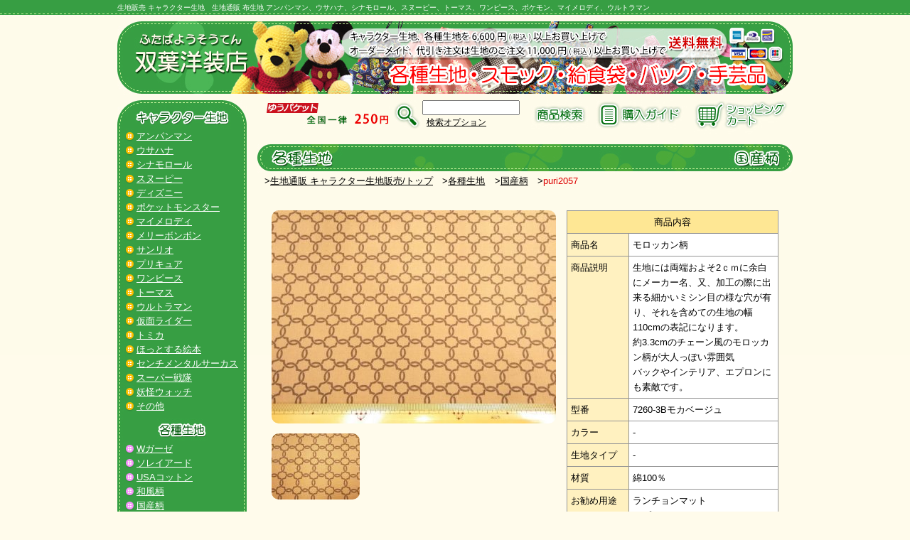

--- FILE ---
content_type: text/html; charset=UTF-8
request_url: http://www.futaba-y.com/wp/puri2057/
body_size: 27229
content:
<!DOCTYPE html>
<html lang="ja">
<head>
<meta charset="UTF-8">
<title>生地販売 生地通販 キャラクター 生地 販売店 布生地 双葉洋裁店/  モロッカン柄（7260-3Bモカベージュ）puri2057　ベージュ　オックスフォード</title>
<meta name="description" content="豊富なキャラクター生地（アンパンマン、ウサハナ、シナモンロール、トーマス、ポケモンなど）をはじめ手芸用品の販売（通販）やレッスンバック、スモック、巾着、エプロンのオーダーメイドもお任せ下さい！信頼と実績の裁縫手芸店である双葉洋装店がお客様のニーズにお応えします。">
<meta name="keywords" content="生地販売,生地通販,キャラクター,生地,販売,生地キャラクター,布生地,キャラクター生地,通販,アンパンマン,ウサハナ,シナモロール,スヌーピー,ディズニー,トーマス,ワンピース,ポケモン,マイメロディ,メリーボンボン,ウルトラマン,ドラゴンボールZ,">
<meta name="author" content="生地販売の双葉洋装店">
<meta http-equiv="Content-Script-Type" content="text/javascript">
<link href="http://www.futaba-y.com/s.css" rel="stylesheet" type="text/css">
<link href="http://www.futaba-y.com/item_single.css" rel="stylesheet" type="text/css">

<script type="text/javascript" src="http://www.futaba-y.com/prototype.js"></script>
<script type="text/javascript" src="http://www.futaba-y.com/external.js"></script>

<link media="screen" rel="stylesheet" href="http://www.futaba-y.com/colorbox/images/colorbox.css" />
<script src="https://ajax.googleapis.com/ajax/libs/jquery/1.6.1/jquery.min.js"></script>
<script src="http://www.futaba-y.com/colorbox/jquery.colorbox.js"></script>
	<script>
		$(document).ready(function(){
			//Examples of how to assign the ColorBox event to elements
			$("a[rel='example1']").colorbox({slideshow:true});
			$("a[rel='example2']").colorbox({slideshow:true});

			//Example of preserving a JavaScript event for inline calls.
			$("#click").click(function(){ 
				$('#click').css({"background-color":"#f00", "color":"#fff", "cursor":"inherit"}).text("Open this window again and this message will still be here.");
				return false;
			});
		});
	</script>

<script type="text/javascript" src="http://www.futaba-y.com/01ogn_777/acctag.js"></script>
<style>
.h-img {
display: block;
height: 120px;
margin: 0 0 0;
padding: 0 0 0;
}
</style>

<link rel='dns-prefetch' href='//s.w.org' />
		<script type="text/javascript">
			window._wpemojiSettings = {"baseUrl":"https:\/\/s.w.org\/images\/core\/emoji\/11\/72x72\/","ext":".png","svgUrl":"https:\/\/s.w.org\/images\/core\/emoji\/11\/svg\/","svgExt":".svg","source":{"concatemoji":"http:\/\/www.futaba-y.com\/wp\/wp-includes\/js\/wp-emoji-release.min.js?ver=4.9.26"}};
			!function(e,a,t){var n,r,o,i=a.createElement("canvas"),p=i.getContext&&i.getContext("2d");function s(e,t){var a=String.fromCharCode;p.clearRect(0,0,i.width,i.height),p.fillText(a.apply(this,e),0,0);e=i.toDataURL();return p.clearRect(0,0,i.width,i.height),p.fillText(a.apply(this,t),0,0),e===i.toDataURL()}function c(e){var t=a.createElement("script");t.src=e,t.defer=t.type="text/javascript",a.getElementsByTagName("head")[0].appendChild(t)}for(o=Array("flag","emoji"),t.supports={everything:!0,everythingExceptFlag:!0},r=0;r<o.length;r++)t.supports[o[r]]=function(e){if(!p||!p.fillText)return!1;switch(p.textBaseline="top",p.font="600 32px Arial",e){case"flag":return s([55356,56826,55356,56819],[55356,56826,8203,55356,56819])?!1:!s([55356,57332,56128,56423,56128,56418,56128,56421,56128,56430,56128,56423,56128,56447],[55356,57332,8203,56128,56423,8203,56128,56418,8203,56128,56421,8203,56128,56430,8203,56128,56423,8203,56128,56447]);case"emoji":return!s([55358,56760,9792,65039],[55358,56760,8203,9792,65039])}return!1}(o[r]),t.supports.everything=t.supports.everything&&t.supports[o[r]],"flag"!==o[r]&&(t.supports.everythingExceptFlag=t.supports.everythingExceptFlag&&t.supports[o[r]]);t.supports.everythingExceptFlag=t.supports.everythingExceptFlag&&!t.supports.flag,t.DOMReady=!1,t.readyCallback=function(){t.DOMReady=!0},t.supports.everything||(n=function(){t.readyCallback()},a.addEventListener?(a.addEventListener("DOMContentLoaded",n,!1),e.addEventListener("load",n,!1)):(e.attachEvent("onload",n),a.attachEvent("onreadystatechange",function(){"complete"===a.readyState&&t.readyCallback()})),(n=t.source||{}).concatemoji?c(n.concatemoji):n.wpemoji&&n.twemoji&&(c(n.twemoji),c(n.wpemoji)))}(window,document,window._wpemojiSettings);
		</script>
		<style type="text/css">
img.wp-smiley,
img.emoji {
	display: inline !important;
	border: none !important;
	box-shadow: none !important;
	height: 1em !important;
	width: 1em !important;
	margin: 0 .07em !important;
	vertical-align: -0.1em !important;
	background: none !important;
	padding: 0 !important;
}
</style>
<link rel='https://api.w.org/' href='http://www.futaba-y.com/wp/wp-json/' />
<link rel="EditURI" type="application/rsd+xml" title="RSD" href="http://www.futaba-y.com/wp/xmlrpc.php?rsd" />
<link rel="wlwmanifest" type="application/wlwmanifest+xml" href="http://www.futaba-y.com/wp/wp-includes/wlwmanifest.xml" /> 
<link rel='prev' title='星（N1107-1Fブラック）puri2056　黒色　オックスフォード' href='http://www.futaba-y.com/wp/puri2056/' />
<link rel='next' title='モロッカン柄（7260-3Cブラウン）puri2058　茶色　オックスフォード' href='http://www.futaba-y.com/wp/puri2058/' />
<meta name="generator" content="WordPress 4.9.26" />
<link rel="canonical" href="http://www.futaba-y.com/wp/puri2057/" />
<link rel='shortlink' href='http://www.futaba-y.com/wp/?p=53563' />
<link rel="alternate" type="application/json+oembed" href="http://www.futaba-y.com/wp/wp-json/oembed/1.0/embed?url=http%3A%2F%2Fwww.futaba-y.com%2Fwp%2Fpuri2057%2F" />
<link rel="alternate" type="text/xml+oembed" href="http://www.futaba-y.com/wp/wp-json/oembed/1.0/embed?url=http%3A%2F%2Fwww.futaba-y.com%2Fwp%2Fpuri2057%2F&#038;format=xml" />
</head>

<body>

<div id="w">

<p id="a08">生地販売 キャラクター生地</p>
<p id="a09">生地通販 布生地 アンパンマン、ウサハナ、シナモロール、スヌーピー、トーマス、ワンピース、ポケモン、マイメロディ、ウルトラマン</p>
<div class="c-both"></div>
<a class="h-img" href="http://www.futaba-y.com/index.html"><img src="http://www.futaba-y.com/950_120.jpg" alt="生地通販 キャラクター生地販売" width="950" height="120"></a>

<!--<div id="headimg">
<a href="http://www.futaba-y.com/index.html"><img src="http://www.futaba-y.com/950_120.jpg" alt="生地通販 キャラクター生地販売" width="950" height="120"></a>
</div>-->

<div id="l">
<h3><a href="http://www.futaba-y.com/item_char/index.html"><img src="http://www.futaba-y.com/char182a.jpg" onmouseover="this.src='http://www.futaba-y.com/char182b.jpg'" onmouseout="this.src='http://www.futaba-y.com/char182a.jpg'" alt="キャラクター生地" width="182" height="40"></a></h3>
<div class="m_char"><a href="http://www.futaba-y.com/wp/category/character/anpanman/" class="y">アンパンマン</a></div>
<div class="m_char"><a href="http://www.futaba-y.com/wp/category/character/usahana/" class="y">ウサハナ</a></div>
<div class="m_char"><a href="http://www.futaba-y.com/wp/category/character/cinnamonroll/" class="y">シナモロール</a></div>
<div class="m_char"><a href="http://www.futaba-y.com/wp/category/character/snoopy/" class="y">スヌーピー</a></div>
<div class="m_char"><a href="http://www.futaba-y.com/wp/category/character/disney/" class="y">ディズニー</a></div>
<div class="m_char"><a href="http://www.futaba-y.com/wp/category/character/pokemon/" class="y">ポケットモンスター</a></div>
<div class="m_char"><a href="http://www.futaba-y.com/wp/category/character/mymelody/" class="y">マイメロディ</a></div>
<div class="m_char"><a href="http://www.futaba-y.com/wp/category/character/merrybonbon/" class="y">メリーボンボン</a></div>
<div class="m_char"><a href="http://www.futaba-y.com/wp/category/character/sanrio/" class="y">サンリオ</a></div>
<div class="m_char"><a href="http://www.futaba-y.com/wp/category/character/precure/" class="y">プリキュア</a></div>
<div class="m_char"><a href="http://www.futaba-y.com/wp/category/character/onepiece/" class="y">ワンピース</a></div>
<div class="m_char"><a href="http://www.futaba-y.com/wp/category/character/thomas/" class="y">トーマス</a></div>
<div class="m_char"><a href="http://www.futaba-y.com/wp/category/character/ultraman/" class="y">ウルトラマン</a></div>
<div class="m_char"><a href="http://www.futaba-y.com/wp/category/character/kamenrider/" class="y">仮面ライダー</a></div>
<div class="m_char"><a href="http://www.futaba-y.com/wp/category/character/tomica/" class="y">トミカ</a></div>
<div class="m_char"><a href="http://www.futaba-y.com/wp/category/character/picturebook/" class="y">ほっとする絵本</a></div>
<div class="m_char"><a href="http://www.futaba-y.com/wp/category/character/sentimentalcircus/" class="y">センチメンタルサーカス</a></div>
<div class="m_char"><a href="http://www.futaba-y.com/wp/category/character/supersentai/" class="y">スーパー戦隊</a></div>
<div class="m_char"><a href="http://www.futaba-y.com/wp/category/character/youkai-watch/" class="y">妖怪ウォッチ</a></div>
<div class="m_char"><a href="http://www.futaba-y.com/wp/category/character/character-etc/" class="y">その他</a></div>

<h3><a href="http://www.futaba-y.com/item_kind/index.html"><img src="http://www.futaba-y.com/kind182a.jpg" onmouseover="this.src='http://www.futaba-y.com/kind182b.jpg'" onmouseout="this.src='http://www.futaba-y.com/kind182a.jpg'" alt="各種生地" width="182" height="40"></a></h3>
<!--<div class="m_kind"><a href="http://www.futaba-y.com/wp/category/kind/marimekko/" class="y">マリメッコ</a></div>-->
<div class="m_kind"><a href="http://www.futaba-y.com/wp/category/kind/wgauze/" class="y">Wガーゼ</a></div>
<div class="m_kind"><a href="http://www.futaba-y.com/wp/category/kind/souleiado/" class="y">ソレイアード</a></div>
<div class="m_kind"><a href="http://www.futaba-y.com/wp/category/kind/usacotton/" class="y">USAコットン</a></div>
<div class="m_kind"><a href="http://www.futaba-y.com/wp/category/kind/japanese/" class="y">和風柄</a></div>
<div class="m_kind"><a href="http://www.futaba-y.com/wp/category/kind/domestic/" class="y">国産柄</a></div>
<div class="m_kind"><a href="http://www.futaba-y.com/wp/category/kind/dotsandstripes/" class="y">ドット＆ストライプ</a></div>
<div class="m_kind"><a href="http://www.futaba-y.com/wp/category/kind/floral/" class="y">花柄</a></div>
<div class="m_kind"><a href="http://www.futaba-y.com/wp/category/kind/wool/" class="y">ウール</a></div>
<div class="m_kind"><a href="http://www.futaba-y.com/wp/category/kind/country/" class="y">カントリー柄</a></div>
<div class="m_kind"><a href="http://www.futaba-y.com/wp/category/kind/nordiccotton/" class="y">北欧コットン</a></div>
<div class="m_kind"><a href="http://www.futaba-y.com/wp/category/kind/quiltgate/" class="y">キルトゲイト</a></div>
<div class="m_kind"><a href="http://www.futaba-y.com/wp/category/kind/quilting/" class="y">キルティング</a></div>
<div class="m_kind"><a href="http://www.futaba-y.com/wp/category/kind/plain/" class="y">無地</a></div>
<div class="m_kind"><a href="http://www.futaba-y.com/wp/category/kind/satin/" class="y">サテン</a></div>
<div class="m_kind"><a href="http://www.futaba-y.com/wp/category/kind/set/" class="y">セット生地</a></div>

<h3><a href="http://www.futaba-y.com/item_emb/index.html"><img src="http://www.futaba-y.com/emb182a.jpg" onmouseover="this.src='http://www.futaba-y.com/emb182b.jpg'" onmouseout="this.src='http://www.futaba-y.com/emb182a.jpg'" alt="ワッペン" width="182" height="40"></a></h3>
<div class="m_emb"><a href="http://www.futaba-y.com/wp/category/patch/patch-character/" class="y">キャラクター</a></div>
<div class="m_emb"><a href="http://www.futaba-y.com/wp/category/patch/patch-etc/" class="y">その他</a></div>

<h3><a href="http://www.futaba-y.com/item_parts/index.html"><img src="http://www.futaba-y.com/parts182a.jpg" onmouseover="this.src='http://www.futaba-y.com/parts182b.jpg'" onmouseout="this.src='http://www.futaba-y.com/parts182a.jpg'" alt="関連商品" width="182" height="40"></a></h3>
<div class="m_parts"><a href="http://www.futaba-y.com/wp/category/relevance/frillrace/" class="y">フリルレース</a></div>
<div class="m_parts"><a href="http://www.futaba-y.com/wp/category/relevance/fancy/" class="y">ファンシーグッズ</a></div>
<div class="m_parts"><a href="http://www.futaba-y.com/wp/category/relevance/pattern_plate/" class="y"><!--パターン-->プレート</a></div>
<div class="m_parts"><a href="http://www.futaba-y.com/wp/category/relevance/rope_belt/" class="y">ロープ・ベルト</a></div>
<div class="m_parts"><a href="http://www.futaba-y.com/wp/category/relevance/relevance-etc/" class="y">その他</a></div>

<h3><a href="http://www.futaba-y.com/item_order/index.html"><img src="http://www.futaba-y.com/order182a.jpg" onmouseover="this.src='http://www.futaba-y.com/order182b.jpg'" onmouseout="this.src='http://www.futaba-y.com/order182a.jpg'" alt="オーダーメイド" width="182" height="40"></a></h3>
<div class="m_order"><a href="http://www.futaba-y.com/item_order_lessonbag/index.html" class="y">レッスンバック</a></div>
<div class="m_order"><a href="http://www.futaba-y.com/item_order_shoescase/index.html" class="y">シューズケース</a></div>
<div class="m_order"><a href="http://www.futaba-y.com/item_order_lunchbag/index.html" class="y">給食袋</a></div>
<div class="m_order"><a href="http://www.futaba-y.com/item_order_smock/index.html" class="y">スモック</a></div>
<div class="m_order"><a href="http://www.futaba-y.com/item_order_apron/index.html" class="y">エプロン</a></div>
<div class="m_order"><a href="http://www.futaba-y.com/item_order_luncheonmat/index.html" class="y">ランチョンマット</a></div>
<div class="m_order"><a href="http://www.futaba-y.com/item_order_hat/index.html" class="y">三角巾</a></div>
<div class="m_order"><a href="http://www.futaba-y.com/item_order_futoncover/index.html" class="y">お昼ね布団カバー</a></div>

<img src="http://www.futaba-y.com/182_48.jpg" alt="" width="182" height="48"><br>

<a href="http://www.futaba-y.com/guide/fax.pdf" rel="external"><img src="http://www.futaba-y.com/guide/182_83.jpg" alt="FAX注文用紙" width="182" height="83"></a><br>
<a href="http://www.futaba-y.com/sakuhin/index.html"><img src="http://www.futaba-y.com/sakuhin/182_90.jpg" alt="作品紹介" width="182" height="90"></a><br>
<a href="http://www.futaba-y.com/wp/user/"><img src="http://www.futaba-y.com/user/182_82.jpg" alt="お客様の声" width="182" height="82"></a><br>
<a href="http://ameblo.jp/futaba-y/" rel="external"><img src="http://www.futaba-y.com/blog182_75.jpg" alt="裁縫ブログ" width="182" height="75"></a><br>
<a href="http://www.futaba-y.com/mailmaga/index.html"><img src="http://www.futaba-y.com/mailmaga/182_50.jpg" alt="メルマガ登録・解除" width="182" height="50"></a><br>

</div>
<div id="r">

<div id="content-head">
	<a href="http://www.futaba-y.com/guide/index.html#postage"><img src="http://www.futaba-y.com/185_55.jpg" alt="" width="185" height="55"></a>
	<div>

		<form id='feas-searchform-1' action='http://www.futaba-y.com/wp' method='GET' >
		<div id="textandlink">
			<img src="http://www.futaba-y.com/47_55.jpg">
			<input type="text" name="s_keyword_0" id="feas_1_0" value="" size="15"><input type="hidden" name="cf_specify_key_0_0" value="カラー"><input type="hidden" name="cf_specify_key_0_1" value="材質"><input type="hidden" name="cf_specify_key_length_0" value="1">
			<p><a href="http://www.futaba-y.com/wp/">検索オプション</a></p>
		</div>
		<input type="image" src="http://www.futaba-y.com/84a55.jpg" onmouseover="this.src='http://www.futaba-y.com/84b55.jpg'" onmouseout="this.src='http://www.futaba-y.com/84a55.jpg'" value="submit" alt="説明文" border="0">
		<input type="hidden" name="csp" value="search_add">
		<input type="hidden" name="feadvns_max_line_1" value="2">
		<input type="hidden" name="fe_form_no" value="1">
		</form>
	</div>
	<div><a href="http://www.futaba-y.com/guide/index.html"><img src="http://www.futaba-y.com/137a55.jpg" onmouseover="this.src='http://www.futaba-y.com/137b55.jpg'" onmouseout="this.src='http://www.futaba-y.com/137a55.jpg'" alt="購入ガイド" width="137" height="55"></a></div>
	<div>
	<form action="https://www.shopmaker.jp/basic/order.cgi">
	<input type="hidden" name="user" value="cp991426"><input type=image src="http://www.futaba-y.com/140a55.jpg" onmouseover="this.src='http://www.futaba-y.com/140b55.jpg'" onmouseout="this.src='http://www.futaba-y.com/140a55.jpg'" alt="ショッピングカート" width="140" height="55">
	</form>
	</div>
</div>

<div id="page">
<img src="http://www.futaba-y.com/item_kind/domestic_title.jpg" alt="" width="753" height="42">
<ul id="panlist">
<li>><a href="http://www.futaba-y.com/index.html">生地通販 キャラクター生地販売/トップ</a></li>
<li>><a href="http://www.futaba-y.com/item_kind/index.html">各種生地</a></li>
<li>><a href="http://www.futaba-y.com/wp/category/kind/domestic">国産柄</a></li>
<li>><strong>puri2057</strong></li>
</ul>
</div>


<div id="item">
<ul id="item-img">
<li id="bigtumb"><a href="http://www.futaba-y.com/wp/wp-content/uploads/2023/03/puri2057_01.jpg" rel="example1" title=""><img src="http://www.futaba-y.com/wp/wp-content/uploads/2023/03/puri2057_01-400x300.jpg" alt=""></a></li>

<li><a href="http://www.futaba-y.com/wp/wp-content/uploads/2023/03/puri2057_02.jpg" rel="example1" title=""><img src="http://www.futaba-y.com/wp/wp-content/uploads/2023/03/puri2057_02-124x93.jpg" alt="" width="124" height="93"></a></li>
</ul>
<table id="item-info">
<tr><th colspan="2" id="title">商品内容</th></tr>
<tr><th>商品名</th><td>モロッカン柄</td></tr>
<tr><th>商品説明</th><td>生地には両端およそ2ｃｍに余白にメーカー名、又、加工の際に出来る細かいミシン目の様な穴が有り、それを含めての生地の幅110cmの表記になります。<br />
約3.3cmのチェーン風のモロッカン柄が大人っぽい雰囲気<br />
バックやインテリア、エプロンにも素敵です。</td></tr>
<tr><th>型番</th><td>7260-3Bモカベージュ</td></tr>
<tr><th>カラー</th><td>-</td></tr>
<tr><th>生地タイプ</th><td>-</td></tr>

<tr><th>材質</th><td>綿100％</td></tr>
<tr><th>お勧め用途</th><td><ul><li>ランチョンマット</li><li>エプロン</li><li>給食袋</li><li>布団カバー</li><li>小物</li><li>子供服</li><li>洋服</li><li>ベットカバー</li><li>クッション・ソファーカバー</li></ul></td></tr>
<tr><th>サイズ</th><td>生地巾110㎝</td></tr>
<tr><th>商品番号</th><td>puri2057</td></tr>
<tr><th>ポイント</th><td>ポイント対象外</td></tr>
<tr><th>補足説明</th><td>'23</td></tr>
<tr><th>その他</th><td>写真は、左右の方向に生地の幅で上下の方向に生地の長さです。</td></tr>
</table><div id="sold_out">
<p>完売<br />ありがとうございました。</p>
</div>
</div><!--item end-->


<div class="h010"></div>
<div class="line721"></div>

<!--
<img src="http://www.futaba-y.com/753_50point.jpg" alt="お買い物と同時に使える 双葉洋装店のポイントシステム" width="753" height="50"><br>
<p class="b12">
ポイント対象商品につき、ポイント還元を実施しております。<br>
<span>200円お買い上げごとに1ポイント</span>で、お買い上げと同時に即ポイントをご利用頂けます。<br>
<span>1ポイントにつき、10円のお買い物が出来ます。</span><br>
例えば、50ポイントある場合、500円の割引となります。<br>
※ポイント「対象外」商品もありますので、ご注意下さい。
</p>
<div class="line721"></div>
-->

<img src="http://www.futaba-y.com/753_50order.jpg" alt="生地お買い上げと一緒に格安でお手軽でお仕立てしませんか" width="753" height="50"><br>
<div class="left02"><a href="http://www.futaba-y.com/item_order_smock/index.html"><img src="http://www.futaba-y.com/item_order/126smock.jpg" alt="スモック" width="126" height="126"></a></div>
<div class="left02"><a href="http://www.futaba-y.com/item_order_lunchbag/index.html"><img src="http://www.futaba-y.com/item_order/126lunchbag.jpg" alt="給食袋" width="126" height="126"></a></div>
<div class="left02"><a href="http://www.futaba-y.com/item_order_apron/index.html"><img src="http://www.futaba-y.com/item_order/126apron.jpg" alt="エプロン" width="126" height="126"></a></div>
<div class="left02"><a href="http://www.futaba-y.com/item_order_lessonbag/index.html"><img src="http://www.futaba-y.com/item_order/126lessonbag.jpg" alt="レッスンバック" width="126" height="126"></a></div>
<div class="left02"><a href="http://www.futaba-y.com/item_order_shoescase/index.html"><img src="http://www.futaba-y.com/item_order/126shoescase.jpg" alt="シューズケース" width="126" height="126"></a></div>
<div class="left02"><a href="http://www.futaba-y.com/item_order_luncheonmat/index.html"><img src="http://www.futaba-y.com/item_order/126lunchmat.jpg" alt="ランチョンマット" width="126" height="126"></a></div>
<div class="left02"><a href="http://www.futaba-y.com/item_order_hat/index.html"><img src="http://www.futaba-y.com/item_order/126triangular.jpg" alt="三角巾" width="126" height="126"></a></div>
<div class="left02"><a href="http://www.futaba-y.com/item_order_futoncover/index.html"><img src="http://www.futaba-y.com/item_order/126cover.jpg" alt="お昼ね布団カバー" width="126" height="126"></a></div>

<div class="c-both"></div>
<div class="line721"></div>

<img src="http://www.futaba-y.com/753_50item.jpg" alt="楽しい便利な関連商品もお選び下さい" width="753" height="50"><br>
<div class="left02"><a href="http://www.futaba-y.com/wp/category/relevance/frillrace/"><img src="http://www.futaba-y.com/item_parts/126frillrace.jpg" alt="フリルレース" width="126" height="126"></a></div>
<div class="left02"><a href="http://www.futaba-y.com/wp/category/relevance/fancy/"><img src="http://www.futaba-y.com/item_parts/126fancy.jpg" alt="ファンシーグッツ" width="126" height="126"></a></div>
<div class="left02"><a href="http://www.futaba-y.com/wp/category/patch/patch-character/"><img src="http://www.futaba-y.com/item_parts/126patch-chara.jpg" alt="キャラクターワッペン" width="126" height="126"></a></div>
<div class="left02"><a href="http://www.futaba-y.com/wp/category/patch/patch-etc/"><img src="http://www.futaba-y.com/item_parts/126patch-text.jpg" alt="文字ワッペン" width="126" height="126"></a></div>
<div class="left02"><a href="http://www.futaba-y.com/wp/category/relevance/pattern_plate/"><img src="http://www.futaba-y.com/item_parts/126plate.jpg" alt="パターン・プレート" width="126" height="126"></a></div>
<div class="left02"><a href="http://www.futaba-y.com/wp/category/relevance/rope_belt/"><img src="http://www.futaba-y.com/item_parts/126rope-belt.jpg" alt="ロープ・ベルト" width="126" height="126"></a></div>

<div class="c-both"></div>
<div class="line721"></div>

<a href="http://www.futaba-y.com/contact/index.html"><img src="http://www.futaba-y.com/contact/431a160.jpg" onmouseover="this.src='http://www.futaba-y.com/contact/431b160.jpg'" onmouseout="this.src='http://www.futaba-y.com/contact/431a160.jpg'" alt="お問い合わせ" width="431" height="160"></a><img src="http://www.futaba-y.com/contact/322_160.jpg" alt="" width="322" height="160">

</div>
</div>

<div class="c-both"></div>

</div>
</div>

<div class="c-both"></div>

<p id="a07">⇒ <a href="http://www.futaba-y.com/privacy/index.html">個人情報保護方針について</a></p>

<div id="footer"></div>
<div id="footer-bottom">

<div id="w950">
<ul>
<li class="w190">
◇<a href="http://www.futaba-y.com/index.html" class="z">双葉洋装店/トップ</a><br>

</li>
<li class="w190">
◇<a href="http://www.futaba-y.com/item_char/index.html" class="z">キャラクター生地</a><br>
◇<a href="http://www.futaba-y.com/item_kind/index.html" class="z">各種生地</a><br>
◇<a href="http://www.futaba-y.com/item_emb/index.html" class="z">ワッペン</a><br>
◇<a href="http://www.futaba-y.com/item_parts/index.html" class="z">関連商品</a><br>
◇<a href="http://www.futaba-y.com/item_order/index.html" class="z">オーダーメイド</a><br>

</li>
<li class="w190">
◇<a href="http://www.futaba-y.com/sakuhin/index.html" class="z">作品紹介</a><br>
◇<a href="http://www.futaba-y.com/wp/user" class="z">お客様の声</a><br>
◇<a href="http://www.futaba-y.com/sample/index.html" class="z">生地サンプル</a><br>
◇<a href="http://www.futaba-y.com/wp/" class="z">商品検索</a><br>

</li>
<li class="w190">
◇<a href="http://www.futaba-y.com/mailmaga/index.html" class="z">メルマガ</a><br>
<!--◇<a href="http://www.futaba-y.com/bbs/futaba.cgi" class="z" rel="external">おしゃべり掲示板</a><br>-->
◇<a href="http://ameblo.jp/futaba-y/" class="z" rel="external">店長ブログ</a><br>

</li>
<li class="w190">
◇<a href="http://www.futaba-y.com/guide/index.html" class="z">購入ガイド</a><br>
◇<a href="http://www.futaba-y.com/office/index.html" class="z">店舗案内</a><br>
◇<a href="http://www.futaba-y.com/contact/index.html" class="z">お問い合わせ</a><br>
</li>
</ul>

<div class="c-both"></div>
<div id="line950"></div>
</div>

<p id="a02">キャラクター生地、コットン生地、ウール生地、カントリー柄生地、キルティング生地、サテン生地、スモック、給食袋、三角頭巾、レッスンバック</p>
<p id="a03">有限会社 双葉洋装店<span>（ふたばようそうてん）</span></p>
<p id="a04">〒078-4103 北海道苫前郡羽幌町南3条1丁目34番地　TEL&FAX 0164-62-1468</p>
<p id="a05">営業時間 9：00～18：00（月～土曜） 10：00～15：00（日曜）　年中無休</p>
<p id="a06">ホームページ上の「写真」「映像」「文章」などの内容を無断転載・転用を固くお断りいたします。</p>
</div>

</body>
</html>

--- FILE ---
content_type: text/css
request_url: http://www.futaba-y.com/item_single.css
body_size: 6224
content:
table {
padding: 0px;
margin-top: 0px;
margin-left: auto;
margin-right: auto;
margin-bottom: 20px;
}

tr {
vertical-align: top;
text-align: left;
padding: 0px;
margin: 0px;
}


.b03 {
margin: 0px;
padding-top: 3px;
padding-left: 0px;
padding-right: 0px;
padding-bottom: 0px;
}


.b05 {
position: relative;
float: left;
text-align: left;
margin: 0px;
padding-top: 5px;
padding-left: 0px;
padding-right: 0px;
padding-bottom: 0px;
}

.b05 h4{
margin: 0px;
}

.b06 {
text-align: left;
margin: 0px;
padding-top: 0px;
padding-left: 0px;
padding-right: 0px;
padding-bottom: 5px;
}

.b06 span{
font-size: 14pt;
line-height: 16pt;
color: #dd0000;
}

.b07 {
text-align: left;
margin: 0px;
padding-top: 0px;
padding-left: 180px;
padding-right: 0px;
padding-bottom: 0px;
}

.b08 {
width: 405px;
position: relative;
float: right;
text-align: left;
margin: 0px;
padding-top: 5px;
padding-left: 0px;
padding-right: 0px;
padding-bottom: 5px;
}

.b08 span{
font-size: 10pt;
line-height: 16pt;
color: #dd0000;
}

.b09 {
position: relative;
float: left;
clear: both;
text-align: left;
margin: 0px auto;
padding-top: 0px;
padding-left: 0px;
padding-right: 0px;
padding-bottom: 15px;
}

.b10 {
position: relative;
float: left;
clear: both;
text-align: left;
margin: 0px;
padding-top: 0px;
padding-left: 0px;
padding-right: 0px;
padding-bottom: 15px;
}

.b11 {
font-size: 10pt;
line-height: 16pt;
color: #0F00CE;
width: 323px;
position: relative;
float: left;
text-align: left;
margin: 0px;
padding-top: 17px;
padding-left: 20px;
padding-right: 20px;
padding-bottom: 15px;
}

.b11 span{
font-size: 13px;
line-height: 16pt;
color: #dd0000;
}

.b12 {
font-size: 10pt;
line-height: 16pt;
color: #000000;
position: relative;
float: left;
text-align: left;
margin: 0px;
padding-top: 0px;
padding-left: 20px;
padding-right: 20px;
padding-bottom: 10px;
}

.b12 span{
font-size: 10pt;
line-height: 16pt;
color: #dd0000;
}


.b13{
text-align: left;
margin: 0px;
padding-top: 0px;
padding-left: 170px;
padding-right: 0px;
padding-bottom: 5px;
}


.left01 {
position: relative;
float: left;
margin-top: 14px;
margin-left: 0px;
margin-right: 14px;
margin-bottom: 0px;
}

.left02 {
position: relative;
float: left;
margin-top: 0px;
margin-left: 20px;
margin-right: 0px;
margin-bottom: 10px;
}

.right01 {
position: relative;
float: right;
margin-top: 0px;
margin-left: 15px;
margin-right: 20px;
margin-bottom: 0px;
}




div#w div#headimg {
height: 141px;
}

div#page {
position: relative;
height: 63px;
padding: 0px 0px 30px ;
}

div#page img{
height: 42px;
margin: 0px;
padding: 0px;
}

ul#panlist {
width: 753px;
line-height: 16px;
overflow: hidden;
text-align: left;
position: absolute;
top: 44px;
left: 10px;
}

ul#panlist li{
margin: 0em 1em 0em 0em;
padding: 0px;
}

div#item{
text-align: left;
display: block;
margin: 0px;
width: 733px;
margin-top: 0px;
margin-left: 20px;
margin-right: 0px;
margin-bottom: 10px;
}

div#item div#add-info {
float: left;
margin: 0px 0px 10px;
}

ul#item-img {
float: left;
width: 415px;
//max-height: 594px;
//overflow: hidden;
margin: 0px 0px 10px 0px;
}

ul#item-img img {
-webkit-border-radius: 10px;
-moz-border-radius: 10px;
border-radius: 10px;
}

ul#item-img li {
width: 124px;
height: 93px;
float: left;
position: relative;
margin: 14px 14px 0px 0px;
}

ul#item-img li div {
width: 124px;
position: absolute;
bottom: 0px;
left: 0px;
background-image: url(transparent_white_dot.png);
}

ul#item-img li div p {
font-size: 10px;
font-weight: bold;
line-height: 12px;
margin: 0px;
padding: 5px;
}

ul#item-img li div p span {
color: red;
}

ul#item-img li div.shortage{
z-index: 3;
top: 0px;
left: 0px;
}

ul#item-img li div.shortage p{
color: red;
font-size: 20px;
line-height: 16px;
text-align: center;
padding-top: 35px
}

ul#item-img li div.shortage p span{
font-size: 14px;
}


ul#item-img li#bigtumb {
width: 400px;
height: 300px;
margin: 0px;
}

ul#item-img li#bigtumb div {
width: 400px;
position: absolute;
bottom: 0px;
left: 0px;
background-image: url(transparent_white_dot.png);
}

ul#item-img li#bigtumb div p {
font-size: 18px;
line-height: 18px;
padding: 15px;
}

ul#item-img li#logo {
width: 400px;
height: 70px;
margin: 0px 0px 10px;
}

div#item p#cmp-desc {
font-size: 0.9em;
width: 400px;
float: left;
}

div#item p#cmp-desc span {
text-weight: bold;
color: red;
}

table#item-info {
width: 298px;
/*float: left;*/
text-align: left;
border: 1px #959595 solid;
border-collapse: collapse;
border-spacing: 0;
margin: 0px 0px 10px 0px;
}

table#item-info tr th {
width: 80px;
font-weight: normal;
border: #959595 solid;
border-width: 0px 0px 1px 1px;
background: #FFF1C0;
padding: 5px;
}

table#item-info tr th#title {
text-align: center;
background-color: #FEE794;
margin: 0px;
padding: 5px;
}

table#item-info tr td {
width: 206px;
background-color: #FFFFFF;
border: 1px #959595 solid;
border-width: 0px 0px 1px 1px;
word-wrap: break-word;
padding: 5px;
}

table#item-info tr td ul li {
float: none;
}

table#item-info tr td ul#relation{
margin: 0px;
padding: 0px;
}

table#item-info tr td ul#relation li {
margin: 0px;
padding: 0px;
}

table#item-info tr td ul#relation li img {
-webkit-border-radius: 10px;
-moz-border-radius: 10px;
border-radius: 10px;
}

div#cart{
clear: both;
}

div#cart div#submit{
text-align: center;
clear: both;
}

div#sold_out{
color: #dd0000;
font-size: 25px;
font-weight: bold;
line-height: 28px;
text-align: center;
clear: both;
border: 3px solid #dd0000;
background: #f8dce0;

-webkit-border-radius: 10px;
-moz-border-radius: 10px;
border-radius: 10px;

padding: 0.5em;
margin: 0px 0px 20px;
}

div#sold_out p{
margin: 0px;
}

div#cart div#right_cart{
/*
width: 500px;
float: right;
*/
float: left;
padding: 0px 2em;
margin: 10px 0px;
}

/*------------
以下商品カートを1ページ内に複数表示する際に使用
※現在未使用
------------*/
/*
div#cart div.cart_multiple{
border: 1px solid #E0D4A3;
background: #F2E9C3;
-webkit-border-radius: 10px;
-moz-border-radius: 10px;
border-radius: 10px;
float: left;
width: 210px;
margin: 0px 10px 10px 0px;
padding: 0px 10px 5px;
}

div#cart div.cart_multiple h4{
font-size: 18px;
margin: 10px 0px 0px;
}

div#cart div.cart_multiple div#submit{
text-align: center;
clear: both;
padding: 10px 0px 0px;
}
*/

